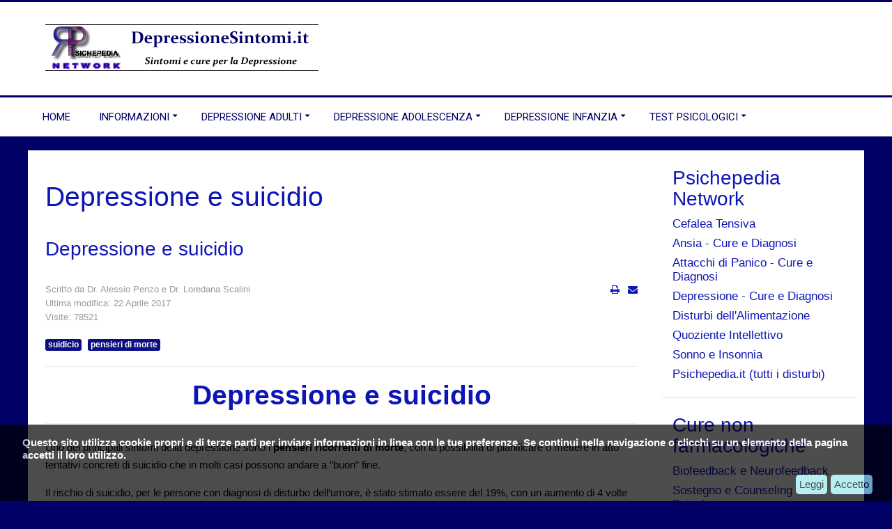

--- FILE ---
content_type: text/html; charset=utf-8
request_url: https://depressionesintomi.it/depressione-e-suicidio
body_size: 9383
content:
<!doctype html>
<html xml:lang="it-it" lang="it-it" >
<head>
		<meta name="viewport" content="width=device-width, initial-scale=1.0">
		
    <base href="https://depressionesintomi.it/depressione-e-suicidio" />
	<meta http-equiv="content-type" content="text/html; charset=utf-8" />
	<meta name="keywords" content="suicidio, voglio morire, depressione e suicidio" />
	<meta name="author" content="Dr. Alessio Penzo e Dr. Loredana Scalini" />
	<meta name="description" content="Quanti individui depressi si suicidano? Qual'è il rischio di suicidio nei pazienti e per quali motivi si verifica?" />
	<meta name="generator" content="Joomla! - Open Source Content Management" />
	<title>Depressione e suicidio</title>
	<link href="/templates/cloudbase3/css-compiled/menu-8b94d40715d3fa7ff060e2fcad76dcde.css" rel="stylesheet" type="text/css" />
	<link href="/libraries/gantry/css/grid-responsive.css" rel="stylesheet" type="text/css" />
	<link href="/templates/cloudbase3/css-compiled/bootstrap.css" rel="stylesheet" type="text/css" />
	<link href="/templates/cloudbase3/css-compiled/master-0dfcfd1a3e6d3fa6d9416fe48709ce38.css" rel="stylesheet" type="text/css" />
	<link href="/templates/cloudbase3/css-compiled/mediaqueries.css" rel="stylesheet" type="text/css" />
	<style type="text/css">
#rt-logo {background: url(/images/Depressione.png) 50% 0 no-repeat !important;}
#rt-logo {width: 392px;height: 67px;}

	</style>
	<script type="application/json" class="joomla-script-options new">{"csrf.token":"d6b77d09b327ee6cfe69cf062d90a196","system.paths":{"root":"","base":""}}</script>
	<script src="/media/jui/js/jquery.min.js?0591bebefb55eb701f3ec0b72d9386f7" type="text/javascript"></script>
	<script src="/media/jui/js/jquery-noconflict.js?0591bebefb55eb701f3ec0b72d9386f7" type="text/javascript"></script>
	<script src="/media/jui/js/jquery-migrate.min.js?0591bebefb55eb701f3ec0b72d9386f7" type="text/javascript"></script>
	<script src="/media/system/js/caption.js?0591bebefb55eb701f3ec0b72d9386f7" type="text/javascript"></script>
	<script src="/media/system/js/mootools-core.js?0591bebefb55eb701f3ec0b72d9386f7" type="text/javascript"></script>
	<script src="/media/system/js/core.js?0591bebefb55eb701f3ec0b72d9386f7" type="text/javascript"></script>
	<script src="/media/system/js/mootools-more.js?0591bebefb55eb701f3ec0b72d9386f7" type="text/javascript"></script>
	<script src="/libraries/gantry/js/browser-engines.js" type="text/javascript"></script>
	<script src="/templates/cloudbase3/js/rokmediaqueries.js" type="text/javascript"></script>
	<script src="/templates/cloudbase3/js/load-transition.js" type="text/javascript"></script>
	<script src="/modules/mod_roknavmenu/themes/default/js/rokmediaqueries.js" type="text/javascript"></script>
	<script src="/modules/mod_roknavmenu/themes/default/js/sidemenu.js" type="text/javascript"></script>
	<script type="text/javascript">
jQuery(window).on('load',  function() {
				new JCaption('img.caption');
			});		(function(i,s,o,g,r,a,m){i['GoogleAnalyticsObject']=r;i[r]=i[r]||function(){
		(i[r].q=i[r].q||[]).push(arguments)},i[r].l=1*new Date();a=s.createElement(o),
		m=s.getElementsByTagName(o)[0];a.async=1;a.src=g;m.parentNode.insertBefore(a,m)
		})(window,document,'script','//www.google-analytics.com/analytics.js','__gaTracker');
		__gaTracker('create', 'UA-19343387-4', 'auto');
		__gaTracker('send', 'pageview');
	
	</script>
<link rel="stylesheet" type="text/css" href="http://maxcdn.bootstrapcdn.com/font-awesome/4.3.0/css/font-awesome.min.css"><style>
									.jk-cookie-container {
										background-color: #000000;
										color: #ffffff;
										padding: 5px 20px;
										font-size: 11;
										line-height: 1.2em;
										//text-align: center;
										display: none;
										z-index: 1100;
										opacity:0.70;
										font-family: helvetica, arial, verdana, sans-serif;
										max-width:100%;
										margin:0 auto;
									}

									

									.jk-cookie-body{
										font-weight:bold;
										//position: fixed;
										padding: 12px;
										margin-left: 0px;
										float: left;
									}

									.jk-cookie-buttons {
									padding:7px 0 5px 0;
									font-family: helvetica, arial, verdana, sans-serif;
									float: right;
									}

									.jk-cookie-buttons .btn-ok {
			                            color:#000000;
										font-weight: bold;
										font-size: 14px;
										font-family: helvetica, arial, verdana, sans-serif;
									}

									.jk-cookie-buttons .more-info {
									color:#000000;
										font-weight: bold;
										font-size: 14px;
										font-family: helvetica, arial, verdana, sans-serif;
									}

									.jktop {
										position: fixed;
										top: 0;
										left: 0;
										right:0;
										
									}
									.jkbottom {
										position: fixed;
										bottom: 0;
										left: 0;
										right:0;
										
									}
									.jkbottom-right {
									    position: fixed;
										bottom: 10px;
										right: 10px;
										width: 300px;
										border-radius: 3px;
										border-bottom: none;
								
									}

									.jkbottom-left {
									    position: fixed;
										bottom: 10px;
										left: 10px;
										width: 300px;
										border-radius: 3px;
										border-bottom: none;

									}


									
									.jk-cookie-buttons > a.btnok{
										display: inline-block;
										color: #000000;
										text-decoration: none;
										padding: 5px;
										border-radius: 5px;
										background: #97e9ed;
										margin-left: 5px;

										
									}

										.jk-cookie-buttons > a.minfo{
										display: inline-block;
										color: #000000;
										text-decoration: none;
										padding: 5px;
										border-radius: 5px;
										background: #97e9ed;
										margin-left:3px;
										
									}


									a.btnok {
										//margin-left: 5px;
									}
									a.btnok:hover {
										background: #ffffff;
										opacity:0.70;
									}
									a.minfo:hover {
										background: #ffffff;
										opacity:0.70;
									}

								
        					     </style></head>
<body  class="logo-type-custom body-pattern-none header-style-light showcase-gradient-direction-horizontal showcase-pattern-default bottom-gradient-direction-horizontal bottom-pattern-default footer-pattern-footer copyright-pattern-footer branding-logo-light font-family-helvetica font-size-is-large menu-type-dropdownmenu layout-mode-responsive col12">
        <header id="rt-top-surround">
						<div id="rt-header">
			<div class="rt-container">
				<div class="rt-grid-12 rt-alpha rt-omega">
            <div class="rt-block logo-block">
            <a href="/" id="rt-logo"></a>
        </div>
        
</div>
				<div class="clear"></div>
			</div>
		</div>
			</header>
		
	    <div id="rt-menu" class="rt-menu">
        <div class="rt-container">
        		<div class="rt-block menu-block">
		<div class="gf-menu-device-container responsive-type-panel"></div>
<ul class="gf-menu l1 " >
                    <li class="item124" >

            <a class="item" href="/home1"  >

                                Home                            </a>


                    </li>
                            <li class="item112 parent" >

            <a class="item" href="/informazioni"  >

                                Informazioni                                <span class="border-fixer"></span>
                            </a>


            
                                    <div class="dropdown columns-1 " style="width:180px;">
                                                <div class="column col1"  style="width:180px;">
                            <ul class="l2">
                                                                                                                    <li class="item166" >

            <a class="item" href="/informazioni/termini-e-condizioni-2"  >

                                Termini e Condizioni                            </a>


                    </li>
                                                                                                                                                                <li class="item165" >

            <a class="item" href="/informazioni/come-inserire-un-articolo-2"  >

                                Come inserire un Articolo                            </a>


                    </li>
                                                                                                                                                                <li class="item164" >

            <a class="item" href="/informazioni/avvertenze-1"  >

                                Avvertenze                            </a>


                    </li>
                                                                                                                                                                <li class="item163" >

            <a class="item" href="/informazioni/qualita-dei-contenuti-e-delle-fonti-1"  >

                                Qualità dei Contenuti e delle Fonti                            </a>


                    </li>
                                                                                                                                                                <li class="item162" >

            <a class="item" href="/informazioni/chi-siamo-1"  >

                                Chi Siamo                            </a>


                    </li>
                                                                                                                                                                <li class="item424" >

            <a class="item" href="/informazioni/informativa-cookie"  >

                                Informativa Cookie                            </a>


                    </li>
                                                                                                        </ul>
                        </div>
                                            </div>

                                    </li>
                            <li class="item317 parent" >

            <a class="item" href="/depressione-adulti"  >

                                Depressione Adulti                                <span class="border-fixer"></span>
                            </a>


            
                                    <div class="dropdown columns-1 " style="width:180px;">
                                                <div class="column col1"  style="width:180px;">
                            <ul class="l2">
                                                                                                                    <li class="item420" >

            <a class="item" href="/depressione-adulti/episodi-depressivi"  >

                                Episodi Depressivi                            </a>


                    </li>
                                                                                                                                                                <li class="item315" >

            <a class="item" href="/depressione-adulti/episodio-depressivo-maggiore"  >

                                Episodio Depressivo Maggiore                            </a>


                    </li>
                                                                                                                                                                <li class="item314" >

            <a class="item" href="/depressione-adulti/episodio-maniacale"  >

                                Episodio Maniacale                            </a>


                    </li>
                                                                                                                                                                <li class="item312" >

            <a class="item" href="/depressione-adulti/episodio-ipomaniacale"  >

                                Episodio ipomaniacale                            </a>


                    </li>
                                                                                                                                                                <li class="item313" >

            <a class="item" href="/depressione-adulti/episodio-misto"  >

                                Episodio Misto                            </a>


                    </li>
                                                                                                                                                                <li class="item421" >

            <a class="item" href="/depressione-adulti/disturbo-depressivo-maggiore-dsm-5"  >

                                Disturbo Depressivo Maggiore                            </a>


                    </li>
                                                                                                                                                                <li class="item310" >

            <a class="item" href="/depressione-adulti/disturbo-distimico"  >

                                Disturbo Distimico                            </a>


                    </li>
                                                                                                                                                                <li class="item308 parent" >

            <a class="item" href="/depressione-adulti/disturbi-bipolari-introduzione"  >

                                Disturbi Bipolari - Introduzione                                <span class="border-fixer"></span>
                            </a>


            
                                    <div class="dropdown flyout columns-1 " style="width:180px;">
                                                <div class="column col1"  style="width:180px;">
                            <ul class="l3">
                                                                                                                    <li class="item304 parent" >

            <a class="item" href="/depressione-adulti/disturbi-bipolari-introduzione/disturbo-bipolare-1"  >

                                Disturbo Bipolare I                                <span class="border-fixer"></span>
                            </a>


            
                                    <div class="dropdown flyout columns-1 " style="width:180px;">
                                                <div class="column col1"  style="width:180px;">
                            <ul class="l4">
                                                                                                                    <li class="item302" >

            <a class="item" href="/depressione-adulti/disturbi-bipolari-introduzione/disturbo-bipolare-1/disturbo-bipolare-i-episodio-depressivo-piu-recente"  >

                                Disturbo Bipolare I: Episodio Depressivo Più Recente                            </a>


                    </li>
                                                                                                                                                                <li class="item305" >

            <a class="item" href="/depressione-adulti/disturbi-bipolari-introduzione/disturbo-bipolare-1/disturbo-bipolare-i-episodio-maniacale-singolo"  >

                                Disturbo Bipolare I, Episodio Maniacale Singolo                            </a>


                    </li>
                                                                                                                                                                <li class="item307" >

            <a class="item" href="/depressione-adulti/disturbi-bipolari-introduzione/disturbo-bipolare-1/disturbo-bipolare-i-episodio-maniacale-piu-recente"  >

                                Disturbo Bipolare I: Episodio Maniacale Più Recente                            </a>


                    </li>
                                                                                                                                                                <li class="item306" >

            <a class="item" href="/depressione-adulti/disturbi-bipolari-introduzione/disturbo-bipolare-1/disturbo-bipolare-i-episodio-ipomaniacale-piu-recente"  >

                                Disturbo Bipolare I: Episodio Ipomaniacale Più Recente                            </a>


                    </li>
                                                                                                                                                                <li class="item303" >

            <a class="item" href="/depressione-adulti/disturbi-bipolari-introduzione/disturbo-bipolare-1/disturbo-bipolare-i-episodio-misto-piu-recente"  >

                                Disturbo Bipolare I: Episodio Misto Più Recente                            </a>


                    </li>
                                                                                                                                                                <li class="item301" >

            <a class="item" href="/depressione-adulti/disturbi-bipolari-introduzione/disturbo-bipolare-1/disturbo-bipolare-iepisodio-piu-recente-non-specificato"  >

                                Disturbo Bipolare I:Episodio Più Recente Non Specificato                            </a>


                    </li>
                                                                                                        </ul>
                        </div>
                                            </div>

                                    </li>
                                                                                                                                                                <li class="item300" >

            <a class="item" href="/depressione-adulti/disturbi-bipolari-introduzione/disturbo-bipolare-ii"  >

                                Disturbo bipolare II                            </a>


                    </li>
                                                                                                                                                                <li class="item298" >

            <a class="item" href="/depressione-adulti/disturbi-bipolari-introduzione/disturbo-bipolare-nas-non-altrimenti-specificato"  >

                                Disturbo Bipolare NAS (Non altrimenti specificato)                            </a>


                    </li>
                                                                                                                                                                <li class="item299" >

            <a class="item" href="/depressione-adulti/disturbi-bipolari-introduzione/disturbo-ciclotimico"  >

                                Disturbo ciclotimico                            </a>


                    </li>
                                                                                                        </ul>
                        </div>
                                            </div>

                                    </li>
                                                                                                                                                                <li class="item295" >

            <a class="item" href="/depressione-adulti/disturbo-dellumore-nas"  >

                                Disturbo dell’Umore NAS                            </a>


                    </li>
                                                                                                                                                                <li class="item296" >

            <a class="item" href="/depressione-adulti/disturbo-dellumore-indotto-da-sostanze"  >

                                Disturbo dell&#039;umore indotto da sostanze                            </a>


                    </li>
                                                                                                                                                                <li class="item297" >

            <a class="item" href="/depressione-adulti/disturbo-dellumore-dovuto-ad-una-condizione-medica-generale"  >

                                Disturbo dell&#039;umore dovuto ad una condizione medica generale                            </a>


                    </li>
                                                                                                                                                                <li class="item373" >

            <a class="item" href="/depressione-adulti/lutto-e-depressione"  >

                                Lutto e Depressione                            </a>


                    </li>
                                                                                                                                                                <li class="item293" >

            <a class="item" href="/depressione-adulti/umore-e-disturbi-dellumore"  >

                                Umore e Disturbi dell&#039;Umore                            </a>


                    </li>
                                                                                                        </ul>
                        </div>
                                            </div>

                                    </li>
                            <li class="item331 parent" >

            <a class="item" href="/depressione-in-adolescenza-1"  >

                                Depressione Adolescenza                                <span class="border-fixer"></span>
                            </a>


            
                                    <div class="dropdown columns-1 " style="width:180px;">
                                                <div class="column col1"  style="width:180px;">
                            <ul class="l2">
                                                                                                                    <li class="item332" >

            <a class="item" href="/depressione-in-adolescenza-1/depressione-e-adolescenza-1"  >

                                Depressione e Adolescenza                            </a>


                    </li>
                                                                                                                                                                <li class="item333" >

            <a class="item" href="/depressione-in-adolescenza-1/affetto-depressivo-di-base-1"  >

                                Affetto depressivo di base                            </a>


                    </li>
                                                                                                                                                                <li class="item334" >

            <a class="item" href="/depressione-in-adolescenza-1/noia-e-morosite"  >

                                Noia e Morositè                            </a>


                    </li>
                                                                                                                                                                <li class="item335" >

            <a class="item" href="/depressione-in-adolescenza-1/sindromi-depressive"  >

                                Sindromi Depressive                            </a>


                    </li>
                                                                                                                                                                <li class="item336" >

            <a class="item" href="/depressione-in-adolescenza-1/depressione-psicotica-1"  >

                                Depressione Psicotica                            </a>


                    </li>
                                                                                                                                                                <li class="item337" >

            <a class="item" href="/depressione-in-adolescenza-1/sindrome-di-minaccia-depressiva"  >

                                Sindrome di minaccia depressiva                            </a>


                    </li>
                                                                                                                                                                <li class="item338" >

            <a class="item" href="/depressione-in-adolescenza-1/depressione-di-inferiorita"  >

                                Depressione di inferiorità                            </a>


                    </li>
                                                                                                                                                                <li class="item339" >

            <a class="item" href="/depressione-in-adolescenza-1/depressione-di-abbandono"  >

                                Depressione di abbandono                            </a>


                    </li>
                                                                                                                                                                <li class="item340" >

            <a class="item" href="/depressione-in-adolescenza-1/suicidio-in-adolescenza"  >

                                Suicidio in Adolescenza                            </a>


                    </li>
                                                                                                                                                                <li class="item341" >

            <a class="item" href="/depressione-in-adolescenza-1/disturbo-distimico-in-adolescenza-1"  >

                                Disturbo Distimico in Adolescenza                            </a>


                    </li>
                                                                                                        </ul>
                        </div>
                                            </div>

                                    </li>
                            <li class="item342 parent" >

            <a class="item" href="/depressione-nellinfanzia-1"  >

                                Depressione Infanzia                                <span class="border-fixer"></span>
                            </a>


            
                                    <div class="dropdown columns-1 " style="width:180px;">
                                                <div class="column col1"  style="width:180px;">
                            <ul class="l2">
                                                                                                                    <li class="item343" >

            <a class="item" href="/depressione-nellinfanzia-1/depressione-bipolare-nel-bambino"  >

                                Depressione Bipolare nel bambino                            </a>


                    </li>
                                                                                                                                                                <li class="item344" >

            <a class="item" href="/depressione-nellinfanzia-1/malattia-depressiva-1"  >

                                Malattia Depressiva                            </a>


                    </li>
                                                                                                                                                                <li class="item345" >

            <a class="item" href="/depressione-nellinfanzia-1/depressione-nel-neonato-1"  >

                                Depressione nel neonato                            </a>


                    </li>
                                                                                                                                                                <li class="item346" >

            <a class="item" href="/depressione-nellinfanzia-1/episodio-depressivo-nel-bambino"  >

                                Episodio depressivo nel bambino                            </a>


                    </li>
                                                                                                                                                                <li class="item347" >

            <a class="item" href="/depressione-nellinfanzia-1/disturbo-distimico-nei-bambini-1"  >

                                Disturbo Distimico nei Bambini                            </a>


                    </li>
                                                                                                        </ul>
                        </div>
                                            </div>

                                    </li>
                            <li class="item384 parent" >

            <a class="item" href="http://psicologoroma24.it/test-psicologici.html"  >

                                Test Psicologici                                <span class="border-fixer"></span>
                            </a>


            
                                    <div class="dropdown columns-1 " style="width:180px;">
                                                <div class="column col1"  style="width:180px;">
                            <ul class="l2">
                                                                                                                    <li class="item385" >

            <a class="item" href="http://psicologoroma24.it/test-depressione.html"  >

                                Test Depressione                            </a>


                    </li>
                                                                                                                                                                <li class="item386" >

            <a class="item" href="http://psicologoroma24.it/test-ansia.html"  >

                                Test Ansia                            </a>


                    </li>
                                                                                                                                                                <li class="item387" >

            <a class="item" href="http://psicologoroma24.it/test-attacchi-di-panico.html"  >

                                Test Attacchi di Panico                            </a>


                    </li>
                                                                                                                                                                <li class="item388" >

            <a class="item" href="http://psicologoroma24.it/stress-test-adulti.html"  >

                                Stress Test                            </a>


                    </li>
                                                                                                        </ul>
                        </div>
                                            </div>

                                    </li>
            </ul>		<div class="clear"></div>
	</div>
	
        	<div class="clear"></div>
        </div>
    </div>
    	
	    <div id="rt-drawer">
        <div class="rt-container">
                        <div class="clear"></div>
        </div>
    </div>
        		<div id="rt-transition" class="rt-hidden">
		<div id="rt-mainbody-surround">
																		<div class="rt-container rt-content">
		    		          
<div id="rt-main" class="mb9-sa3">
                <div class="rt-container">
                    <div class="rt-grid-9 ">
                                                						<div class="rt-block">
	                        <div id="rt-mainbody">
								<div class="component-content">
	                            	<div class="item-page" itemscope itemtype="http://schema.org/Article">
	<meta itemprop="inLanguage" content="it-IT" />
		<div class="page-header">
		<h1> Depressione e suicidio </h1>
	</div>
	
		
			<div class="page-header">
		<h2 itemprop="name">
							Depressione e suicidio					</h2>
							</div>
			<ul class="actions">
						<li class="print-icon">
						<a href="/depressione-e-suicidio?tmpl=component&amp;print=1" title="Stampa articolo < Depressione e suicidio >" onclick="window.open(this.href,'win2','status=no,toolbar=no,scrollbars=yes,titlebar=no,menubar=no,resizable=yes,width=640,height=480,directories=no,location=no'); return false;" rel="nofollow">					<img src="/media/system/images/printButton.png" alt="Stampa" />	</a>			</li>
		
					<li class="email-icon">
						<a href="/component/mailto/?tmpl=component&amp;template=cloudbase3&amp;link=b8d3b9cc1672098670f05512dd1bd43eefe95998" title="Invia via Email questo link ad un amico" onclick="window.open(this.href,'win2','width=400,height=450,menubar=yes,resizable=yes'); return false;" rel="nofollow">			<img src="/media/system/images/emailButton.png" alt="Email" />	</a>			</li>
						</ul>

				<dl class="article-info muted">

		
			<dt class="article-info-term">
							</dt>

							<dd class="createdby" itemprop="author" itemscope itemtype="https://schema.org/Person">
					Scritto da <span itemprop="name">Dr. Alessio Penzo e Dr. Loredana Scalini</span>	</dd>
			
			
			
			
			
		
					
										<dd class="modified">
				<span class="icon-calendar" aria-hidden="true"></span>
				<time datetime="2017-04-22T11:16:09+00:00" itemprop="dateModified">
					Ultima modifica: 22 Aprile 2017				</time>
			</dd>			
										<dd class="hits">
					<span class="icon-eye-open" aria-hidden="true"></span>
					<meta itemprop="interactionCount" content="UserPageVisits:78521" />
					Visite: 78521			</dd>						</dl>
	
			
			<ul class="tags inline">
																	<li class="tag-2 tag-list0" itemprop="keywords">
					<a href="/component/tags/tag/suidicio" class="label label-info">
						suidicio					</a>
				</li>
																				<li class="tag-3 tag-list1" itemprop="keywords">
					<a href="/component/tags/tag/pensieri-di-morte" class="label label-info">
						pensieri di morte					</a>
				</li>
						</ul>
	
		
								<div itemprop="articleBody">
		<hr />
<h1 style="text-align: center;"><strong>Depressione e suicidio</strong></h1>
<hr />
<p>Uno dei principali sintomi della depressione sono i <strong>pensieri ricorrenti di morte</strong>, con la possibilità di pianificare o mettere in atto tentativi concreti di suicidio che in molti casi possono andare a "buon" fine.</p>
<p>Il rischio di suicidio, per le persone con diagnosi di disturbo dell’umore, è stato stimato essere del 19%, con un aumento di 4 volte per i pazienti con più di 55 anni.</p>
<p>Per  il DSM-IV il rischio di suicidio  è  più alto nei seguenti casi:</p>
<ul>
<li>se sono presenti manifestazioni psicotiche</li>
<li>se il paziente ha precedentemente tentato il suicidio</li>
<li>se c’è una storia familiare di suicidio o uso di sostanze stupefacenti</li>
</ul>
<p>Molto spesso poi i pazienti depressi più che sulla morte, fantasticano su ciò che può accadere dopo la loro morte, immaginando il dolore e il senso di colpa che possono provare le persone che non dimostravano comprensione nei suoi confronti, provando una sorta di piacere sottile e quasi un senso di vendetta.</p>
<hr />
<h1 style="text-align: center;">Come prevenire il Suicidio?</h1>
<hr />
<p>Un concetto che deve esser ben chiaro nella mente di tutti è che<strong> non è mai possibile prevedere</strong> se o quando un individuo affetto da depressione tenterà il suicidio. Molto si può fare invece per prevenirlo, per ridurre al minimo la probabilità che ciò si verifichi: la trade maestra è quello di svolgere un lavoro tanto delicato quanto preciso di sostegno psicologico volto ad aiutare l'individuo a <span style="color: #ff6600;">sviluppare gli strumenti cognitivi e comportamentali </span>necessari <strong>non solo a ridurre e ad uscire dallo stato depressivo ma anche ad evitare di ricaderci in futuro</strong>.</p>
<p>E’ nostra ferma convinzione che le motivazioni alla base di un eventuale suicidio siano da ricercare nella<span style="color: #ff0000;"> storia personale</span> dell'individuo, nel suo stato di salute o di quello delle persone più vicine, nel suo <span style="color: #ff0000;">modo di percepire/filtrare la realtà</span> esterna ed interiore e nel suo <span style="color: #ff0000;">modo di reagire</span> a tali stimoli o situazioni (abitudini apprese); non bisogna mai sottovalutare poi la qualità dell'<span style="color: #ff0000;">ambiente esterno</span> che lo/la circonda ossia il suo <strong>contesto sociale, affettivo e lavorativo</strong>.</p>
<p>Può capitare ad esempio di trovarsi prolungatamente e indefinitamente in un una situazione particolarmente spiacevole dalla quale si è convinti di <strong>non poter uscire in alcun modo</strong>, come ad esempio il dover lavorare in un ambiente lavorativo fortemente ostile e stressante e non avere neanche la lontana idea di lasciare quel lavoro per la paura di non riuscire a trovarne un altro.</p>
<p>A volte questo stato depressivo può esser legato a situazioni reali molto dolorose, come la perdita di un parente o di una persona cara o anche di un animale domestico cui si era fortemente legati; anche la presenza di una malattia fortemente disabilitante può costituire un terreno fertile alla genesi o al rafforzamento di pensieri suicidari, come il pensiero comune che con la morte tutta la sofferenza cesserà, pensieri che in alcuni casi prendono la forma di veri e propri atti suicidari.</p>
<p>Molto spesso tuttavia il tentativo di suicidio rappresenta la volontà di fare un gesto finalizzato a dimostrare/evidenziare agli altri (solitamente alle persone più vicine) la gravità della condizione di sofferenza in cui l'individuo si trova in quel momento o periodo: in tal caso è più un segnale di richiesta d'attensione e/o di aiuto. Altre volte può esser interpretato come una "provocazione" o una modalità di "estrema" protesta finalizzata ad ottenere qualcosa dalla persona o dalle persone cui tale gesto è rivolto, situazione quest'ultima abbastanza frequente nelle personalità borderline.</p>
<p>L’errore più grande che si possa fare con un individuo affetto da questa patologia è proprio cercare di  “tirarlo su” attribuendo certi sintomi, come il ritiro sociale o il senso di faticabilità, a una sorta di pigrizia, e insinuare che lo stato depressivo dipenda dalla sua volontà, per quanto ciò sia in parte vero. L'individuo depresso <strong>ha perso la motivazione</strong> a svolgere attività che prima gli davano piacere; si trova in una condizione particolare in cui non vuole o non riesce a provare più piacere.</p>
<p><span style="color: #ff0000;">Uno degli obiettivi principali di un intervento psicologico efficace deve mirare a risvegliare nell'individuo depresso, in modo attento e progressivo, la sua naturale motivazione a svolgere tutte quelle attività che prima gli davano piacere o che potrebbero dargli piacere, gioia di vivere</span>.</p>
<p>Il raggiungimento di questo obiettivo non è facile: occorre molta empatia e competenza in ambito psicologico per poterlo raggiungere, oltre che la partecipazione attiva e intelligente (sotto la guida dello psicologo) delle persone più vicine, che <span style="color: #ff0000;">devono essere adeguatamente preparate</span> ad affrontare un problema di una tale complessità, che non deve essere mai sottovalutato o preso alla leggera.</p>
<p>L’unico risultato che si ottiene in questi casi è infatti un ulteriore aumento del senso di colpa e la sensazione di non essere compresi dagli altri, con un senso di pena indescrivibile.</p>
<hr />
<h1 style="text-align: center;"><strong>SUICIDIO E INTERNET</strong> </h1>
<hr />
<p>Da una ricerca che abbiamo condotto è emerso che in internet la ricerca dei metodi per suicidarsi, in particolare quelli veloci e indolori, è relativamente frequente; pur ammettendo che una parte degli individui che compiono queste ricerche lo fa per "semplice curiosità", resta il fatto che in questi individui anche se non è presente una reale intenzione di suicidarsi, vi sono pensieri di morte abbastanza intensi da motivarli a "prendere in considerazione" eventuali metodi indolori e rapidi di suicidio. Tale atteggiamento costituisce un chiaro indice della presenza di uno stato depressivo o di disagio psicologico piuttosto intenso che meriterebbe l'intervento dello psicologo.</p>
<p>La cosa più preoccupante è che esistono dei siti che rispondono a queste domande, fornendo informazioni specifiche, senza preoccuparsi del fatto che in questo modo possono effettivamente facilitare l'attuazione di tale estremo comportamento non solo fornendo le conoscenze e tecniche di suicidio, ma anche suscitando la convinzione errata che il suicidio sia una cosa tutto sommato "normale", visto che i metodi di suicidio si trovano facilmente in rete. </p>
<p>Non sarebbe una cattiva idea se gli stessi siti web che forniscono simili informazioni fornissero contestualmente strumenti di sostegno come i gruppi d'aiuto o la consulenza facilitata con psicologi in grado di aiutare le persone durante questi periodi bui della propria esistenza.</p>
<p> </p>	</div>

	
						</div>


								</div>
	                        </div>
						</div>
                                                                    </div>
                                <div class="rt-grid-3 ">
                <div id="rt-sidebar-a">
                               <div class="rt-block clearfix  nav-tabs">
           	<div class="module-surround">
	           				<div class="module-title">
	                		<h2 class="title">Psichepedia Network</h2>
			</div>
	                		                	<div class="module-content">
	                		<ul class="nav menu">
<li class="item-434"><a href="http://cefalea-tensiva.it/" >Cefalea Tensiva</a></li><li class="item-144"><a href="http://ansiacure.it/" >Ansia - Cure e Diagnosi</a></li><li class="item-145"><a href="http://www.attacchi-di-panico-cure.it/" >Attacchi di Panico - Cure e Diagnosi</a></li><li class="item-147"><a href="http://www.depressionesintomi.it" >Depressione - Cure e Diagnosi</a></li><li class="item-148"><a href="http://www.disturbicomportamentoalimentare.it " >Disturbi dell'Alimentazione</a></li><li class="item-149"><a href="http://www.quozienteintellettivo.com " >Quoziente Intellettivo</a></li><li class="item-150"><a href="http://www.ilsonno.org" >Sonno e Insonnia</a></li><li class="item-146"><a href="http://www.psichepedia.it" >Psichepedia.it (tutti i disturbi)</a></li></ul>
	                	</div>
                	</div>
           </div>
	           <div class="rt-block clearfix  nav-tabs">
           	<div class="module-surround">
	           				<div class="module-title">
	                		<h2 class="title">Cure non farmacologiche</h2>
			</div>
	                		                	<div class="module-content">
	                		<ul class="nav menu">
<li class="item-419"><a href="/biofeedback-e-neurofeedback" >Biofeedback e Neurofeedback</a></li><li class="item-416"><a href="/sostegno-e-counseling-psicologico" >Sostegno e Counseling Psicologico</a></li><li class="item-417"><a href="/psicoterapie" >Psicoterapie</a></li></ul>
	                	</div>
                	</div>
           </div>
	           <div class="rt-block clearfix  nav-tabs">
           	<div class="module-surround">
	           				<div class="module-title">
	                		<h2 class="title">Cure Farmacologiche</h2>
			</div>
	                		                	<div class="module-content">
	                		<ul class="nav menu">
<li class="item-137"><a href="/psicofarmaci" >Psicofarmaci</a></li><li class="item-138"><a href="/uso-e-abuso-degli-psicofarmaci" >Uso e abuso degli psicofarmaci</a></li><li class="item-139"><a href="/effetti-fisiologici-degli-psicofarmaci" >Effetti fisiologici degli psicofarmaci</a></li><li class="item-140"><a href="/neurotrasmettitori" >Neurotrasmettitori</a></li><li class="item-393"><a href="/le-fasi-della-cura-farmacologica" >Le fasi della cura Farmacologica</a></li><li class="item-270"><a href="/antidepressivi-triciclici-1" >Antidepressivi triciclici</a></li><li class="item-236"><a href="/inibitori-selettivi-del-reuptake-della-serotonina-ssris-1" >Inibitori Selettivi del Reuptake della Serotonina (SSRIs)</a></li><li class="item-237"><a href="/i-mao-inibitori-delle-monoaminossidasi-1" >I-MAO Inibitori delle Monoaminossidasi</a></li><li class="item-271"><a href="/antidepressivi-di-nuova-generazione-1" >Antidepressivi di nuova generazione</a></li><li class="item-272"><a href="/litio-e-mania-1" >Litio e Mania</a></li><li class="item-277"><a href="/antidepressivi-meccanismi-neurofisiologici-1" >Antidepressivi: meccanismi neurofisiologici</a></li><li class="item-278"><a href="/serotonina-e-depressione-1" >Serotonina e Depressione</a></li><li class="item-246"><a href="/depressione-fasi-cura-farmacologica" >Depressione: le fasi della Cura Psicofarmacologica</a></li></ul>
	                	</div>
                	</div>
           </div>
	           <div class="rt-block clearfix  nav-tabs">
           	<div class="module-surround">
	           				<div class="module-title">
	                		<h2 class="title">Suicidio e Lutto</h2>
			</div>
	                		                	<div class="module-content">
	                		<ul class="nav menu">
<li class="item-371 current active"><a href="/depressione-e-suicidio" >Depressione e suicidio</a></li><li class="item-374"><a href="/lutto-e-depressione-1" >Lutto e Depressione</a></li><li class="item-392"><a href="/suicidio-e-adolescenza" >Suicidio e Adolescenza</a></li></ul>
	                	</div>
                	</div>
           </div>
	           <div class="rt-block clearfix  nav-tabs">
           	<div class="module-surround">
	           				<div class="module-title">
	                		<h2 class="title">Depressione e Maternità</h2>
			</div>
	                		                	<div class="module-content">
	                		<ul class="nav menu">
<li class="item-328"><a href="/depressione-ormoni-gravidanza" >Depressione, ormoni e gravidanza</a></li><li class="item-329"><a href="/depressione-e-desiderio-maternita" >Depressione e Desiderio di maternità</a></li><li class="item-403"><a href="/depressione-post-partum-2" >Depressione post-partum</a></li></ul>
	                	</div>
                	</div>
           </div>
	           <div class="rt-block clearfix  nav-tabs">
           	<div class="module-surround">
	           				<div class="module-title">
	                		<h2 class="title">Episodi e Disturbi</h2>
			</div>
	                		                	<div class="module-content">
	                		<ul class="nav menu">
<li class="item-394"><a href="/episodi-disturbi-umore" >Episodi e Disturbi dell'Umore</a></li><li class="item-396"><a href="/episodio-depressivo-maggiore-2" >Episodio Depressivo Maggiore</a></li><li class="item-397"><a href="/episodio-maniacale-2" >Episodio Maniacale</a></li><li class="item-398"><a href="/episodio-ipomaniacale-2" >Episodio ipomaniacale</a></li><li class="item-399"><a href="/episodio-misto-2" >Episodio Misto</a></li></ul>
	                	</div>
                	</div>
           </div>
	           <div class="rt-block clearfix  nav-tabs">
           	<div class="module-surround">
	           				<div class="module-title">
	                		<h2 class="title">Disturbi Depressivi</h2>
			</div>
	                		                	<div class="module-content">
	                		<ul class="nav menu">
<li class="item-348"><a href="/predisposizione-genetica-alla-depressione-2" >Predisposizione genetica alla depressione</a></li><li class="item-364"><a href="/depressione-fattori-di-rischio-1" >Depressione fattori di rischio</a></li><li class="item-349"><a href="/i-sintomi-della-depressione-3" >I sintomi della Depressione</a></li><li class="item-363"><a href="/cause-depressione" >Cause della Depressione</a></li><li class="item-350"><a href="/tristezza-o-depressione-3" >Tristezza o Depressione?</a></li><li class="item-352"><a href="/melanconia-o-depressione-unipolare-3" >Melanconia o Depressione unipolare</a></li><li class="item-362"><a href="/terapia-elettroconvulsiva-elettroshock-3" >Terapia Elettroconvulsiva - Elettroshock</a></li><li class="item-351"><a href="/depressione-ansiosa-o-atipica-endogena-reattiva-2" >Depressione ansiosa o atipica, endogena, reattiva</a></li><li class="item-365"><a href="/depressione-stagionale-1" >Depressione stagionale</a></li><li class="item-422"><a href="/noia-e-morosite" >Noia e morositè</a></li></ul>
	                	</div>
                	</div>
           </div>
	           <div class="rt-block clearfix  nav-tabs">
           	<div class="module-surround">
	           				<div class="module-title">
	                		<h2 class="title">Siti Tematici</h2>
			</div>
	                		                	<div class="module-content">
	                		<ul class="nav menu">
<li class="item-389"><a href="http://cefalea-tensiva.it/" target="_blank">Cefalea-Tensiva.it</a></li><li class="item-390"><a href="http://biofeedbackroma.it/biofeedback/cos-e-il-biofeedback.html" target="_blank">Cura Naturale: il Biofeedback</a></li><li class="item-391"><a href="http://gestionestress.it/gestione-stress/lo-stress-come-gestirlo.html" target="_blank">GestioneStress.it</a></li></ul>
	                	</div>
                	</div>
           </div>
	           <div class="rt-block clearfix  nav-tabs">
           	<div class="module-surround">
	           				<div class="module-title">
	                		<h2 class="title">Disturbi Bipolari</h2>
			</div>
	                		                	<div class="module-content">
	                		<ul class="nav menu">
<li class="item-356"><a href="/disturbo-bipolare-1" >Disturbo Bipolare I</a></li><li class="item-407"><a href="/disturbo-bipolare-2" >Disturbo Bipolare II</a></li><li class="item-408"><a href="/disturbo-bipolare-1-episodio-depressivo-piu-recente" >Disturbo Bipolare I: Episodio Depressivo Più Recente</a></li><li class="item-412"><a href="/disturbo-bipolare-1-episodio-maniacale-singolo" >Disturbo Bipolare I, Episodio Maniacale Singolo</a></li><li class="item-409"><a href="/disturbo-bipolare-1-episodio-ipomaniacale-piu-recente" >Disturbo Bipolare I: Episodio Ipomaniacale Più Recente</a></li><li class="item-410"><a href="/disturbo-bipolare-1-episodio-maniacale-piu-recente" >Disturbo Bipolare I: Episodio Maniacale Più Recente</a></li><li class="item-411"><a href="/disturbo-bipolare-1-episodio-misto-piu-recente" >Disturbo Bipolare I: Episodio Misto Più Recente</a></li><li class="item-414"><a href="/disturbo-bipolare-i-episodio-piu-recente-non-specificato-1" >Disturbo Bipolare I:Episodio Più Recente Non Specificato</a></li><li class="item-413"><a href="/depressione-bipolare-bambino" >Depressione Bipolare nel bambino</a></li><li class="item-415"><a href="/disturbo-bipolare-nas-non-altrimenti-specificato-1" >Disturbo Bipolare NAS (Non altrimenti specificato)</a></li></ul>
	                	</div>
                	</div>
           </div>
	           <div class="rt-block clearfix  nav-tabs">
           	<div class="module-surround">
	           				<div class="module-title">
	                		<h2 class="title">Altri Disturbi dell'Umore</h2>
			</div>
	                		                	<div class="module-content">
	                		<ul class="nav menu">
<li class="item-354"><a href="/disturbo-umore-indotto-da-sostanze" >Disturbo dell'umore indotto da sostanze</a></li><li class="item-355"><a href="/disturbo-umore-dovuto-ad-una-condizione-medica-generale" >Disturbo dell'umore dovuto ad una condizione medica generale</a></li><li class="item-353"><a href="/disturbo-umore-nas" >Disturbo dell’Umore NAS</a></li><li class="item-358"><a href="/disturbo-distimico-1" >Disturbo Distimico</a></li></ul>
	                	</div>
                	</div>
           </div>
	
                </div>
            </div>

                    <div class="clear"></div>
                </div>
            </div>
		    	</div>
											</div>
	</div>
						<div id="totop">
					</div>
						<div class="clear"></div><div class="jk-cookie-container jkbottom" id="cookie-alert"><div class="jk-cookie-body">Questo sito utilizza cookie propri e di terze parti per inviare informazioni in linea con le tue preferenze. Se continui nella navigazione o clicchi su un elemento della pagina accetti il loro utilizzo.</div><div class="jk-cookie-buttons"><a href="http://www.depressionesintomi.it/index.php/informazioni/informativa-cookie" class="minfo"> Leggi</a><a href="#" class="btnok" onclick="addCookie();""> Accetto</a>&nbsp;&nbsp;</div></div><div class="clear"></div><script type="text/javascript" src="https://depressionesintomi.it/plugins/system/jk_cookie_notice/assets/js/jkCookie.js"></script></body>
</html>


--- FILE ---
content_type: text/css
request_url: https://depressionesintomi.it/templates/cloudbase3/css-compiled/menu-8b94d40715d3fa7ff060e2fcad76dcde.css
body_size: 3210
content:
.clearfix {
  *zoom: 1;
}
.clearfix:before,
.clearfix:after {
  display: table;
  content: "";
  line-height: 0;
}
.clearfix:after {
  clear: both;
}
.hide-text {
  font: 0/0 a;
  color: transparent;
  text-shadow: none;
  background-color: transparent;
  border: 0;
}
.input-block-level {
  display: block;
  width: 100%;
  min-height: 30px;
  -webkit-box-sizing: border-box;
  -moz-box-sizing: border-box;
  box-sizing: border-box;
}
.rok-left {
  float: left;
}
.rok-right {
  float: right;
}
.rok-dropdown-group,
.rok-dropdown {
  position: relative;
}
.rok-dropdown-open .rok-dropdown {
  display: block;
}
.rok-popover-group,
.rok-popover {
  position: relative;
}
.rok-popover-open .rok-popover {
  display: block;
}
#rt-menu {
  background: #fff;
}
.gf-menu {
  margin: 0 auto;
  list-style: none;
}
.gf-menu:after {
  display: table;
  content: '';
  clear: both;
}
.gf-menu ul {
  list-style: none;
  padding: 0;
  margin: 0;
}
.gf-menu .item {
  font-family: Roboto, Arial, Helvetica, sans-serif;
  font-size: 13px;
  line-height: 21px;
  color: #000066;
  text-transform: uppercase;
  padding: 10px 20px;
  text-align: left;
  text-decoration: none;
  display: block;
  outline: 0;
  cursor: pointer;
  -webkit-transition: color 0s ease;
  -moz-transition: color 0s ease;
  -o-transition: color 0s ease;
  transition: color 0s ease;
}
.gf-menu .item.subtext {
  padding-top: 4px;
  padding-bottom: 9px;
}
.gf-menu .item.subtext > em {
  display: block;
  font-size: 9px;
  line-height: 9px;
  color: #f21b4d;
  text-align: left;
  font-style: normal;
}
.gf-menu .item.icon [class^="icon-"],
.gf-menu .item.icon [class*= " icon-"] {
  background-image: none !important;
  width: auto;
}
.gf-menu .item.icon [class^="icon-"]:before,
.gf-menu .item.icon [class*= " icon-"]:before {
  text-indent: 0;
  margin-right: 5px;
}
.gf-menu .item .menu-image {
  max-width: inherit;
  vertical-align: text-top;
  margin-top: -2px;
  margin-left: -2px;
}
.gf-menu.l1 > li.active {
  background: #000066;
}
.gf-menu.l1 > li.active > .item {
  color: #ffffff;
}
.gf-menu.l1 > li.active > .item:after {
  color: #ffffff;
}
.gf-menu.l1 > li > .item {
  font-size: 15px;
  line-height: 24px;
  padding-top: 16px;
  padding-bottom: 16px;
  position: relative;
}
.gf-menu.l1 > li > .item.subtext {
  padding-top: 1px;
  padding-bottom: 4px;
}
.gf-menu.l1 > li > .item .menu-image {
  margin-top: -1px;
}
.gf-menu li {
  float: left;
  display: block;
  position: relative;
  padding: 0;
  border: none;
  border-left: 1px solid transparent;
}
.gf-menu li.parent > .item {
  position: relative;
  padding-right: 25px;
}
.gf-menu li.parent > .item:after {
  color: #000066;
  position: absolute;
  right: 14px;
  top: 50%;
  margin-top: -13px;
  font-family: FontAwesome;
  content: "\f0d7";
  font-size: 11px;
}
.gf-menu .dropdown {
  margin: 0 auto;
  padding: 3px;
  position: absolute;
  opacity: 0;
  left: -999em;
  text-align: left;
  border-top: 0;
  background: #000066;
  -webkit-transition: opacity 0.2s ease-out;
  -moz-transition: opacity 0.2s ease-out;
  -o-transition: opacity 0.2s ease-out;
  transition: opacity 0.2s ease-out;
  z-index: 1000;
  border-top: 0;
}
.gf-menu .dropdown .flyout {
  display: block;
}
.gf-menu .dropdown ul li {
  display: block;
  float: none;
  margin-right: 0;
  padding: 0;
  border: 0;
}
.gf-menu .dropdown ul li.active > .item {
  color: #ffffff;
  background: #9090e8;
}
.gf-menu .dropdown ul li .item {
  border: 0;
  color: #ffffff;
}
.gf-menu .dropdown ul li.parent > .item:after {
  margin-top: -10px;
  font-family: FontAwesome;
  content: "\f0da";
  font-size: 11px;
  color: #ffffff;
}
.gf-menu .dropdown .grouped.parent > .item .border-fixer {
  display: none;
}
.gf-menu .dropdown .grouped.parent > .item:after {
  font-family: FontAwesome;
  content: "\f078";
  font-size: 11px;
}
.gf-menu .dropdown .grouped ol {
  background: #000033;
  margin: 6px 0px;
  padding: 0;
}
.gf-menu .dropdown .grouped ol > li > .item {
  font-size: 12px;
  padding-top: 3px;
  padding-bottom: 3px;
}
.gf-menu .dropdown .modules {
  text-align: left;
  color: #ffffff;
  padding: 5px 0;
}
.gf-menu .dropdown .modules .module-content {
  padding: 0 10px;
}
.gf-menu .dropdown .modules .module-content h1,
.gf-menu .dropdown .modules .module-content h2,
.gf-menu .dropdown .modules .module-content h3,
.gf-menu .dropdown .modules .module-content h4,
.gf-menu .dropdown .modules .module-content h5 {
  color: #6e6e6e;
}
.gf-menu .dropdown .modules .module-content a {
  color: #ffffff;
}
.gf-menu .dropdown .modules .module-content a.readon {
  color: #fff;
}
.gf-menu .dropdown .modules .module-content p {
  margin: 0 0 10px 0;
  font-size: 12px;
  line-height: 18px;
}
.gf-menu .dropdown .modules .module-content ul {
  margin-top: 10px;
}
.gf-menu .column {
  float: left;
  position: relative;
}
.gf-menu .position-left {
  float: left;
  margin-right: 15px;
}
.gf-menu .position-right {
  float: right;
  margin-left: 15px;
}
.gf-menu-toggle {
  padding: 6px;
  border: 1px solid #cbcbcb;
  border-top: 0;
  border-radius: 4px;
  background-color: #f5f5f5;
  background-image: -moz-linear-gradient(top,#ffffff,#e6e6e6);
  background-image: -webkit-gradient(linear,0 0,0 100%,from(#ffffff),to(#e6e6e6));
  background-image: -webkit-linear-gradient(top,#ffffff,#e6e6e6);
  background-image: -o-linear-gradient(top,#ffffff,#e6e6e6);
  background-image: linear-gradient(to bottom,#ffffff,#e6e6e6);
  background-repeat: repeat-x;
  filter: progid:DXImageTransform.Microsoft.gradient(startColorstr='#ffffffff', endColorstr='#ffe5e5e5', GradientType=0);
  -webkit-box-shadow: inset 0px 1px 0px #cbcbcb, inset 0px 2px 0px #ffffff, 0px 1px 1px rgba(0,0,0,0.1);
  -moz-box-shadow: inset 0px 1px 0px #cbcbcb, inset 0px 2px 0px #ffffff, 0px 1px 1px rgba(0,0,0,0.1);
  box-shadow: inset 0px 1px 0px #cbcbcb, inset 0px 2px 0px #ffffff, 0px 1px 1px rgba(0,0,0,0.1);
  position: absolute;
  z-index: 2;
  top: 10px;
  left: 10px;
  cursor: pointer;
}
.gf-menu-toggle.active {
  border: 1px solid #c4c4c4;
  -webkit-box-shadow: inset 0px 1px 2px rgba(0,0,0,0.1), 0px 1px 0px #ffffff;
  -moz-box-shadow: inset 0px 1px 2px rgba(0,0,0,0.1), 0px 1px 0px #ffffff;
  box-shadow: inset 0px 1px 2px rgba(0,0,0,0.1), 0px 1px 0px #ffffff;
  background-color: #f0f0f0;
  background-image: -moz-linear-gradient(top,#ffffff,#d9d9d9);
  background-image: -webkit-gradient(linear,0 0,0 100%,from(#ffffff),to(#d9d9d9));
  background-image: -webkit-linear-gradient(top,#ffffff,#d9d9d9);
  background-image: -o-linear-gradient(top,#ffffff,#d9d9d9);
  background-image: linear-gradient(to bottom,#ffffff,#d9d9d9);
  background-repeat: repeat-x;
  filter: progid:DXImageTransform.Microsoft.gradient(startColorstr='#ffffffff', endColorstr='#ffd8d8d8', GradientType=0);
}
.gf-menu-toggle .icon-bar {
  background-color: #6e6e6e;
  border-radius: 1px 1px 1px 1px;
  display: block;
  height: 2px;
  width: 18px;
}
.gf-menu-toggle .icon-bar + .icon-bar {
  margin-top: 3px;
}
@media (min-width: 768px) and (max-width: 959px) {
  .layout-mode-responsive .gf-menu.l1 > li > .item {
    font-size: 14px;
  }
  .layout-mode-responsive .gf-menu.l1 > li > .item.subtext {
    padding-top: 7px;
    padding-bottom: 7px;
  }
  .layout-mode-responsive .gf-menu.l1 > li > .item.subtext em {
    display: none;
  }
  .layout-mode-responsive .gf-menu.l1 > li > .item.image img {
    display: none;
  }
}
@media only screen and (min-width: 768px) {
  .clearfix {
    *zoom: 1;
  }
  .clearfix:before,
  .clearfix:after {
    display: table;
    content: "";
    line-height: 0;
  }
  .clearfix:after {
    clear: both;
  }
  .hide-text {
    font: 0/0 a;
    color: transparent;
    text-shadow: none;
    background-color: transparent;
    border: 0;
  }
  .input-block-level {
    display: block;
    width: 100%;
    min-height: 30px;
    -webkit-box-sizing: border-box;
    -moz-box-sizing: border-box;
    box-sizing: border-box;
  }
  .rok-left {
    float: left;
  }
  .rok-right {
    float: right;
  }
  .rok-dropdown-group,
  .rok-dropdown {
    position: relative;
  }
  .rok-dropdown-open .rok-dropdown {
    display: block;
  }
  .rok-popover-group,
  .rok-popover {
    position: relative;
  }
  .rok-popover-open .rok-popover {
    display: block;
  }
  .gf-menu.l1 > li:hover > .item .border-fixer {
    display: block;
    position: absolute;
    height: 2px;
    width: 100%;
    bottom: -2px;
    left: 0px;
    background: #000066;
    z-index: 1001;
  }
  .gf-menu li:hover,
  .gf-menu li.active:hover {
    background: #000066;
    border-left: 1px solid #000033;
  }
  .gf-menu li:hover > .dropdown,
  .gf-menu li.active:hover > .dropdown {
    left: -1px;
    top: auto;
    opacity: 1;
  }
  .gf-menu li:hover > .item {
    color: #ffffff;
    text-shadow: none;
  }
  .gf-menu li.parent:hover > .item:after,
  .gf-menu li.parent:focus > .item:after {
    color: #ffffff;
  }
  .gf-menu .dropdown ul li {
    padding-top: 1px;
  }
  .gf-menu .dropdown ul li:hover {
    border: 0;
    background: none;
    -webkit-box-shadow: none;
    -moz-box-shadow: none;
    box-shadow: none;
  }
  .gf-menu .dropdown ul li:hover > .item {
    background: #9090e8;
    border-top: 0;
  }
  .gf-menu .dropdown ul li:hover > .item .border-fixer {
    display: block;
    position: absolute;
    height: 100%;
    width: 2px;
    right: -1px;
    top: 0px;
    background: #000066;
    z-index: 1001;
  }
  .gf-menu .dropdown ul li.parent:hover > .item:after {
    color: #ffffff;
  }
  .gf-menu .dropdown .grouped.parent:hover > .item {
    background: none;
  }
  .gf-menu .dropdown .grouped li:hover > .item {
    background: #00001a;
  }
  .gf-menu .dropdown li:hover > .flyout {
    left: 100%;
    top: 0px;
    margin-left: -2px;
    border-top: 0;
    padding: 3px;
  }
  body.rtl li:hover > .dropdown,
  body.rtl li.active:hover > .dropdown {
    left: inherit;
    right: -1px;
  }
  body.rtl .dropdown ul li:hover > .flyout {
    left: inherit;
    right: 100%;
    border-radius: 5px 0 5px 5px;
    margin-left: auto;
    margin-right: -6px;
  }
  body.rtl .dropdown ul li:hover > .item .border-fixer {
    right: inherit;
    left: -1px;
  }
  body.rtl .dropdown ul li.parent:hover > .item {
    border-radius: 0 4px 4px 0;
  }
}
.layout-mode-960fixed .clearfix,
.layout-mode-1200fixed .clearfix {
  *zoom: 1;
}
.layout-mode-960fixed .clearfix:before,
.layout-mode-960fixed .clearfix:after,
.layout-mode-1200fixed .clearfix:before,
.layout-mode-1200fixed .clearfix:after {
  display: table;
  content: "";
  line-height: 0;
}
.layout-mode-960fixed .clearfix:after,
.layout-mode-1200fixed .clearfix:after {
  clear: both;
}
.layout-mode-960fixed .hide-text,
.layout-mode-1200fixed .hide-text {
  font: 0/0 a;
  color: transparent;
  text-shadow: none;
  background-color: transparent;
  border: 0;
}
.layout-mode-960fixed .input-block-level,
.layout-mode-1200fixed .input-block-level {
  display: block;
  width: 100%;
  min-height: 30px;
  -webkit-box-sizing: border-box;
  -moz-box-sizing: border-box;
  box-sizing: border-box;
}
.layout-mode-960fixed .rok-left,
.layout-mode-1200fixed .rok-left {
  float: left;
}
.layout-mode-960fixed .rok-right,
.layout-mode-1200fixed .rok-right {
  float: right;
}
.layout-mode-960fixed .rok-dropdown-group,
.layout-mode-960fixed .rok-dropdown,
.layout-mode-1200fixed .rok-dropdown-group,
.layout-mode-1200fixed .rok-dropdown {
  position: relative;
}
.layout-mode-960fixed .rok-dropdown-open .rok-dropdown,
.layout-mode-1200fixed .rok-dropdown-open .rok-dropdown {
  display: block;
}
.layout-mode-960fixed .rok-popover-group,
.layout-mode-960fixed .rok-popover,
.layout-mode-1200fixed .rok-popover-group,
.layout-mode-1200fixed .rok-popover {
  position: relative;
}
.layout-mode-960fixed .rok-popover-open .rok-popover,
.layout-mode-1200fixed .rok-popover-open .rok-popover {
  display: block;
}
.layout-mode-960fixed .gf-menu.l1 > li:hover > .item .border-fixer,
.layout-mode-1200fixed .gf-menu.l1 > li:hover > .item .border-fixer {
  display: block;
  position: absolute;
  height: 2px;
  width: 100%;
  bottom: -2px;
  left: 0px;
  background: #000066;
  z-index: 1001;
}
.layout-mode-960fixed .gf-menu li:hover,
.layout-mode-960fixed .gf-menu li.active:hover,
.layout-mode-1200fixed .gf-menu li:hover,
.layout-mode-1200fixed .gf-menu li.active:hover {
  background: #000066;
  border-left: 1px solid #000033;
}
.layout-mode-960fixed .gf-menu li:hover > .dropdown,
.layout-mode-960fixed .gf-menu li.active:hover > .dropdown,
.layout-mode-1200fixed .gf-menu li:hover > .dropdown,
.layout-mode-1200fixed .gf-menu li.active:hover > .dropdown {
  left: -1px;
  top: auto;
  opacity: 1;
}
.layout-mode-960fixed .gf-menu li:hover > .item,
.layout-mode-1200fixed .gf-menu li:hover > .item {
  color: #ffffff;
  text-shadow: none;
}
.layout-mode-960fixed .gf-menu li.parent:hover > .item:after,
.layout-mode-960fixed .gf-menu li.parent:focus > .item:after,
.layout-mode-1200fixed .gf-menu li.parent:hover > .item:after,
.layout-mode-1200fixed .gf-menu li.parent:focus > .item:after {
  color: #ffffff;
}
.layout-mode-960fixed .gf-menu .dropdown ul li,
.layout-mode-1200fixed .gf-menu .dropdown ul li {
  padding-top: 1px;
}
.layout-mode-960fixed .gf-menu .dropdown ul li:hover,
.layout-mode-1200fixed .gf-menu .dropdown ul li:hover {
  border: 0;
  background: none;
  -webkit-box-shadow: none;
  -moz-box-shadow: none;
  box-shadow: none;
}
.layout-mode-960fixed .gf-menu .dropdown ul li:hover > .item,
.layout-mode-1200fixed .gf-menu .dropdown ul li:hover > .item {
  background: #9090e8;
  border-top: 0;
}
.layout-mode-960fixed .gf-menu .dropdown ul li:hover > .item .border-fixer,
.layout-mode-1200fixed .gf-menu .dropdown ul li:hover > .item .border-fixer {
  display: block;
  position: absolute;
  height: 100%;
  width: 2px;
  right: -1px;
  top: 0px;
  background: #000066;
  z-index: 1001;
}
.layout-mode-960fixed .gf-menu .dropdown ul li.parent:hover > .item:after,
.layout-mode-1200fixed .gf-menu .dropdown ul li.parent:hover > .item:after {
  color: #ffffff;
}
.layout-mode-960fixed .gf-menu .dropdown .grouped.parent:hover > .item,
.layout-mode-1200fixed .gf-menu .dropdown .grouped.parent:hover > .item {
  background: none;
}
.layout-mode-960fixed .gf-menu .dropdown .grouped li:hover > .item,
.layout-mode-1200fixed .gf-menu .dropdown .grouped li:hover > .item {
  background: #00001a;
}
.layout-mode-960fixed .gf-menu .dropdown li:hover > .flyout,
.layout-mode-1200fixed .gf-menu .dropdown li:hover > .flyout {
  left: 100%;
  top: 0px;
  margin-left: -2px;
  border-top: 0;
  padding: 3px;
}
.layout-mode-960fixed body.rtl li:hover > .dropdown,
.layout-mode-960fixed body.rtl li.active:hover > .dropdown,
.layout-mode-1200fixed body.rtl li:hover > .dropdown,
.layout-mode-1200fixed body.rtl li.active:hover > .dropdown {
  left: inherit;
  right: -1px;
}
.layout-mode-960fixed body.rtl .dropdown ul li:hover > .flyout,
.layout-mode-1200fixed body.rtl .dropdown ul li:hover > .flyout {
  left: inherit;
  right: 100%;
  border-radius: 5px 0 5px 5px;
  margin-left: auto;
  margin-right: -6px;
}
.layout-mode-960fixed body.rtl .dropdown ul li:hover > .item .border-fixer,
.layout-mode-1200fixed body.rtl .dropdown ul li:hover > .item .border-fixer {
  right: inherit;
  left: -1px;
}
.layout-mode-960fixed body.rtl .dropdown ul li.parent:hover > .item,
.layout-mode-1200fixed body.rtl .dropdown ul li.parent:hover > .item {
  border-radius: 0 4px 4px 0;
}
@media (max-width: 767px) {
  .layout-mode-responsive .gf-menu-device-wrapper {
    margin: 10px 0 !important;
  }
  .layout-mode-responsive .gf-menu-device-container {
    background: #f2f2f2;
    border: 1px solid #cbcbcb;
    border-top: 0;
    -webkit-box-shadow: inset 0px 1px 0px #cbcbcb, inset 0px 2px 0px #ffffff;
    -moz-box-shadow: inset 0px 1px 0px #cbcbcb, inset 0px 2px 0px #ffffff;
    box-shadow: inset 0px 1px 0px #cbcbcb, inset 0px 2px 0px #ffffff;
    border-radius: 5px;
    padding: 5px;
  }
  .layout-mode-responsive .gf-menu-device-container select {
    margin-bottom: 0;
    width: 100%;
  }
  .layout-mode-responsive .gf-menu {
    border-top: 15px solid #f2f2f2;
    background-clip: content-box;
    -webkit-background-clip: content-box;
    background: #f2f2f2 url(../images/menu/tree-main.png) repeat-y !important;
  }
  .layout-mode-responsive .gf-menu ul,
  .layout-mode-responsive .gf-menu ol {
    background: #f2f2f2 url(../images/menu/tree-main.png) repeat-y !important;
  }
  .layout-mode-responsive .gf-menu li {
    background: url(../images/menu/tree-node.png) no-repeat;
    padding-left: 20px !important;
    margin-right: 0 !important;
  }
  .layout-mode-responsive .gf-menu li.active.last {
    background: url(../images/menu/tree-node.png) no-repeat !important;
    border: 0 !important;
    -webkit-box-shadow: none !important;
    -moz-box-shadow: none !important;
    box-shadow: none !important;
  }
  .layout-mode-responsive .gf-menu li.active.last > .item {
    background: #e8e8e8;
    border: 1px solid #c4c4c4 !important;
    border-radius: 4px;
    -webkit-box-shadow: inset 0px 1px 2px rgba(0,0,0,0.1), 0px 1px 0px #ffffff;
    -moz-box-shadow: inset 0px 1px 2px rgba(0,0,0,0.1), 0px 1px 0px #ffffff;
    box-shadow: inset 0px 1px 2px rgba(0,0,0,0.1), 0px 1px 0px #ffffff;
  }
  .layout-mode-responsive .gf-menu li .columns-1 > .col1 > ul > li:last-child,
  .layout-mode-responsive .gf-menu li .columns-2 > .col2 > ul > li:last-child,
  .layout-mode-responsive .gf-menu li .columns-3 > .col3 > ul > li:last-child,
  .layout-mode-responsive .gf-menu li .columns-4 > .col4 > ul > li:last-child {
    background: #f2f2f2 url(../images/menu/tree-node-last.png) 0 -2px no-repeat !important;
  }
  .layout-mode-responsive .gf-menu li ol > li:last-child {
    background: #f2f2f2 url(../images/menu/tree-node-last.png) 0 -2px no-repeat !important;
  }
  .layout-mode-responsive .gf-menu li:hover > .item {
    color: #0d15b5 !important;
    text-shadow: 1px 1px 0 #ffffff;
  }
  .layout-mode-responsive .gf-menu li .item {
    color: #303030 !important;
    padding: 2px 5px !important;
    text-transform: capitalize !important;
  }
  .layout-mode-responsive .gf-menu li .item.subtext em {
    display: none;
  }
  .layout-mode-responsive .gf-menu li .item:after {
    content: '' !important;
  }
  .layout-mode-responsive .gf-menu > li:first-child,
  .layout-mode-responsive .gf-menu > li:first-child.active {
    margin-top: -15px;
    background: url(../images/menu/tree-node-first.png) no-repeat !important;
  }
  .layout-mode-responsive .gf-menu > li:last-child {
    background: #f2f2f2 url(../images/menu/tree-node-last.png) 0 -2px no-repeat;
  }
  .layout-mode-responsive .gf-menu .dropdown {
    width: 100% !important;
    border: 0 !important;
    padding-top: 0 !important;
    padding-bottom: 0 !important;
    background: transparent !important;
    -webkit-box-shadow: none !important;
    -moz-box-shadow: none !important;
    box-shadow: none !important;
    position: relative;
    left: inherit;
    top: inherit;
    opacity: 1;
    *zoom: 1;
  }
  .layout-mode-responsive .gf-menu .dropdown:before,
  .layout-mode-responsive .gf-menu .dropdown:after {
    display: table;
    content: "";
    line-height: 0;
  }
  .layout-mode-responsive .gf-menu .dropdown:after {
    clear: both;
  }
  .layout-mode-responsive .gf-menu .dropdown .flyout {
    display: block;
  }
  .layout-mode-responsive .gf-menu .dropdown .column {
    width: 100% !important;
  }
  .layout-mode-responsive .gf-menu .dropdown .grouped ol {
    -webkit-box-shadow: none !important;
    -moz-box-shadow: none !important;
    box-shadow: none !important;
    border: 0 !important;
    margin: 0 !important;
    padding: 0 !important;
  }
  .layout-mode-responsive .gf-menu .dropdown .modules {
    display: none;
  }
  .layout-mode-responsive .gf-menu.l1 > li {
    float: none;
    margin-left: -1px;
  }
  .layout-mode-responsive .gf-menu.l1 > li.active {
    margin-left: 0px;
    background: transparent;
    -webkit-box-shadow: none;
    -moz-box-shadow: none;
    box-shadow: none;
    border: 0;
  }
  .layout-mode-responsive .gf-menu.l1 > li > .item {
    font-size: 14px;
  }
}
body.rtl .gf-menu.l1 > li {
  float: right;
}
body.rtl .gf-menu li .item {
  text-align: right;
}
body.rtl .gf-menu li.parent > .item {
  padding-right: 8px;
  padding-left: 25px;
}
body.rtl .gf-menu li.parent > .item:after {
  right: inherit;
  left: 6px;
}
body.rtl .gf-menu-toggle {
  left: inherit;
  right: 10px;
}
body.rtl .dropdown {
  border-radius: 5px 0 5px 5px;
}
body.rtl .dropdown ul li.parent > .item:after {
  content: "\f053";
  font-size: 11px;
}
@media (max-width: 767px) {
  .layout-mode-responsive.rtl .gf-menu.l1 > li {
    float: none;
  }
  .layout-mode-responsive.rtl .gf-menu li .item {
    text-align: left;
  }
}
body.layout-mode-responsive {
  -webkit-transition: left 0.2s ease-out;
  -moz-transition: left 0.2s ease-out;
  -o-transition: left 0.2s ease-out;
  transition: left 0.2s ease-out;
  position: relative;
}
body.layout-mode-responsive .gf-menu-device-wrapper-sidemenu {
  left: -200px;
  -webkit-overflow-scrolling: touch;
  box-shadow: 1px 1px 1px rgba(0,0,0,0.3);
}
body.layout-mode-responsive .gf-sidemenu-size-left {
  left: 0;
  -webkit-transition: left 0.2s ease-out;
  -moz-transition: left 0.2s ease-out;
  -o-transition: left 0.2s ease-out;
  transition: left 0.2s ease-out;
}
body.gf-sidemenu-size-marginleft {
  left: 200px;
  position: relative;
  overflow: hidden;
  -webkit-transition: left 0.2s ease-out;
  -moz-transition: left 0.2s ease-out;
  -o-transition: left 0.2s ease-out;
  transition: left 0.2s ease-out;
}
@media (max-width: 767px) {
  .gf-menu-device-container.responsive-type-panel ~ ul.gf-menu {
    display: none;
  }
  .layout-mode-responsive .gf-menu-device-wrapper.gf-menu-device-wrapper-sidemenu {
    margin-bottom: 0 !important;
  }
  .layout-mode-responsive .gf-menu-device-wrapper-sidemenu {
    -webkit-transition: left 0.2s ease-out;
    -moz-transition: left 0.2s ease-out;
    -o-transition: left 0.2s ease-out;
    transition: left 0.2s ease-out;
    position: fixed !important;
    top: 0;
    left: -200px;
    right: 0;
    bottom: 0;
    margin: 0 !important;
    z-index: 6000;
    overflow: auto !important;
    background: #f2f2f2;
    border: 0;
    -webkit-box-sizing: border-box;
    -moz-box-sizing: border-box;
    box-sizing: border-box;
    padding: 12px 15px 0 0;
    width: 200px;
  }
  .layout-mode-responsive .gf-menu-device-wrapper-sidemenu .gf-menu-device-container {
    display: block;
    padding: 0;
    margin: 0;
    border-radius: 0;
    -webkit-box-shadow: none;
    -moz-box-shadow: none;
    box-shadow: none;
    border: 0;
    width: 95%;
  }
}
@media (min-width: 768px) {
  .layout-mode-responsive .gf-menu-device-wrapper-sidemenu {
    left: -200px;
  }
  body.gf-sidemenu-size-marginleft {
    left: 0;
  }
}
@media (min-width: 768px) {
  .rt-dropdown-left:hover > .dropdown {
    right: 100% !important;
    left: auto !important;
  }
  .rt-dropdown-right:hover > .dropdown {
    right: auto !important;
    left: 100% !important;
  }
  .gf-menu > .rt-dropdown-left:hover > .dropdown {
    right: 0 !important;
    left: auto !important;
  }
  .gf-menu > .rt-dropdown-right:hover > .dropdown {
    right: auto !important;
    left: 0 !important;
  }
}
@media (min-width: 768px) and (max-width: 959px) {
  .rt-dropdown-left-tablet:hover > .dropdown {
    right: 100% !important;
    left: auto !important;
  }
  .rt-dropdown-right-tablet:hover > .dropdown {
    right: auto !important;
    left: 100% !important;
  }
  .gf-menu > .rt-dropdown-left-tablet:hover > .dropdown {
    right: 0 !important;
    left: auto !important;
  }
  .gf-menu > .rt-dropdown-right-tablet:hover > .dropdown {
    right: auto !important;
    left: 0 !important;
  }
}
@media (min-width: 960px) and (max-width: 1199px) {
  .rt-dropdown-left-desktop-small:hover > .dropdown {
    right: 100% !important;
    left: auto !important;
  }
  .rt-dropdown-right-desktop-small:hover > .dropdown {
    right: auto !important;
    left: 100% !important;
  }
  .gf-menu > .rt-dropdown-left-desktop-small:hover > .dropdown {
    right: 0 !important;
    left: auto !important;
  }
  .gf-menu > .rt-dropdown-right-desktop-small:hover > .dropdown {
    right: auto !important;
    left: 0 !important;
  }
}
@media (min-width: 1200px) {
  .rt-dropdown-left-desktop-big:hover > .dropdown {
    right: 100% !important;
    left: auto !important;
  }
  .rt-dropdown-right-desktop-big:hover > .dropdown {
    right: auto !important;
    left: 100% !important;
  }
  .gf-menu > .rt-dropdown-left-desktop-big:hover > .dropdown {
    right: 0 !important;
    left: auto !important;
  }
  .gf-menu > .rt-dropdown-right-desktop-big:hover > .dropdown {
    right: auto !important;
    left: 0 !important;
  }
}


--- FILE ---
content_type: text/javascript
request_url: https://depressionesintomi.it/plugins/system/jk_cookie_notice/assets/js/jkCookie.js
body_size: 391
content:
/*------------------------------------------------------------------------
# jkCookie.js - System - Cookie Notice
# ------------------------------------------------------------------------
# author    Ahsan Ahmed Shovon for JoomlaKave
# version    1.0
# copyright Copyright (C) 2015 joomlakave.com All Rights Reserved.
# @license - http://www.gnu.org/licenses/gpl-2.0.html GNU/GPL
# Websites: http://joomlakave.com
-------------------------------------------------------------------------*/


jQuery(document).ready(function(){ 
 if (cookieExists()) { 
document.getElementById("cookie-alert").style.display = 'none';
 } else {
 fadeIn(document.getElementById("cookie-alert")); } 
});



function addCookie() {
	var curDate = new Date();
	curDate.setTime(curDate.getTime() + (24 * 60) * 365);
	document.cookie = "cookieTermsAccepted=1; expires=" + curDate.toUTCString();
	fadeOut(document.getElementById("cookie-alert"));
}

function cookieExists() {
	var cookies = document.cookie.split(';');
	for(var i=0; i < cookies.length; i++) {
		if (cookies[i].trim() == "cookieTermsAccepted=1") {
			return true;
		}
	}
	return false;
}

function fadeOut(element) {
    var op = 1;
    var timer = setInterval(function () {
        if (op <= 0.15){
            clearInterval(timer);
            element.style.display = 'none';
        }
        element.style.opacity = op;
        element.style.filter = 'alpha(opacity=' + op * 100 + ")";
        op -= op * 0.15;
    }, 50);
}

function fadeIn(element) {
    var op = 0.09;
    element.style.display = 'block';
    var timer = setInterval(function () {
        if (op >= 1){
            clearInterval(timer);
        }
    }, 25);
}


--- FILE ---
content_type: text/plain
request_url: https://www.google-analytics.com/j/collect?v=1&_v=j102&a=1659315376&t=pageview&_s=1&dl=https%3A%2F%2Fdepressionesintomi.it%2Fdepressione-e-suicidio&ul=en-us%40posix&dt=Depressione%20e%20suicidio&sr=1280x720&vp=1280x720&_u=IEBAAEABCAAAACAAI~&jid=1632543985&gjid=1438850732&cid=1233293173.1769070371&tid=UA-19343387-4&_gid=1930310340.1769070371&_r=1&_slc=1&z=696802462
body_size: -453
content:
2,cG-NG3VQVQQWZ